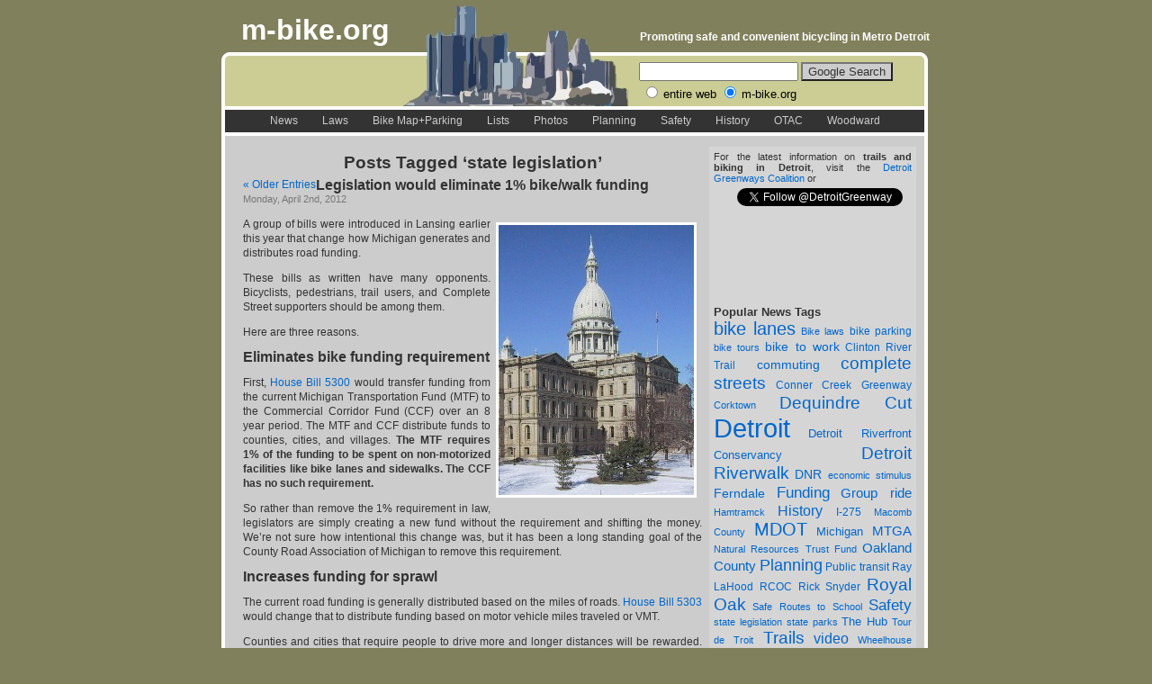

--- FILE ---
content_type: text/html; charset=UTF-8
request_url: https://m-bike.org/tags/state-legislation/
body_size: 16496
content:
<!DOCTYPE html PUBLIC "-//W3C//DTD XHTML 1.0 Transitional//EN" "http://www.w3.org/TR/xhtml1/DTD/xhtml1-transitional.dtd">
<html xmlns="http://www.w3.org/1999/xhtml" lang="en-US">

<head profile="http://gmpg.org/xfn/11">
<meta http-equiv="Content-Type" content="text/html; charset=UTF-8" />
<meta name="google-site-verification" content="ZlGYOLQphETkk_CcZKiB0zPhhbZ9ctIGJPazUCwIMjI" />


<title>m-bike.org   &raquo; state legislation</title>


<link rel="stylesheet" href="/css/mbike_style.css" type="text/css"/>
<link rel="stylesheet" href="https://m-bike.org/wp-content/themes/mbike/style.css" type="text/css" media="screen" />
<link rel="alternate" type="application/rss+xml" title="m-bike.org RSS Feed" href="https://m-bike.org/feed/" />
<link rel="pingback" href="https://m-bike.org/xmlrpc.php" />


<meta name='robots' content='max-image-preview:large' />
<link rel='dns-prefetch' href='//stats.wp.com' />
<link rel="alternate" type="application/rss+xml" title="m-bike.org &raquo; state legislation Tag Feed" href="https://m-bike.org/tags/state-legislation/feed/" />
<style id='wp-img-auto-sizes-contain-inline-css' type='text/css'>
img:is([sizes=auto i],[sizes^="auto," i]){contain-intrinsic-size:3000px 1500px}
/*# sourceURL=wp-img-auto-sizes-contain-inline-css */
</style>
<style id='wp-emoji-styles-inline-css' type='text/css'>

	img.wp-smiley, img.emoji {
		display: inline !important;
		border: none !important;
		box-shadow: none !important;
		height: 1em !important;
		width: 1em !important;
		margin: 0 0.07em !important;
		vertical-align: -0.1em !important;
		background: none !important;
		padding: 0 !important;
	}
/*# sourceURL=wp-emoji-styles-inline-css */
</style>
<style id='wp-block-library-inline-css' type='text/css'>
:root{--wp-block-synced-color:#7a00df;--wp-block-synced-color--rgb:122,0,223;--wp-bound-block-color:var(--wp-block-synced-color);--wp-editor-canvas-background:#ddd;--wp-admin-theme-color:#007cba;--wp-admin-theme-color--rgb:0,124,186;--wp-admin-theme-color-darker-10:#006ba1;--wp-admin-theme-color-darker-10--rgb:0,107,160.5;--wp-admin-theme-color-darker-20:#005a87;--wp-admin-theme-color-darker-20--rgb:0,90,135;--wp-admin-border-width-focus:2px}@media (min-resolution:192dpi){:root{--wp-admin-border-width-focus:1.5px}}.wp-element-button{cursor:pointer}:root .has-very-light-gray-background-color{background-color:#eee}:root .has-very-dark-gray-background-color{background-color:#313131}:root .has-very-light-gray-color{color:#eee}:root .has-very-dark-gray-color{color:#313131}:root .has-vivid-green-cyan-to-vivid-cyan-blue-gradient-background{background:linear-gradient(135deg,#00d084,#0693e3)}:root .has-purple-crush-gradient-background{background:linear-gradient(135deg,#34e2e4,#4721fb 50%,#ab1dfe)}:root .has-hazy-dawn-gradient-background{background:linear-gradient(135deg,#faaca8,#dad0ec)}:root .has-subdued-olive-gradient-background{background:linear-gradient(135deg,#fafae1,#67a671)}:root .has-atomic-cream-gradient-background{background:linear-gradient(135deg,#fdd79a,#004a59)}:root .has-nightshade-gradient-background{background:linear-gradient(135deg,#330968,#31cdcf)}:root .has-midnight-gradient-background{background:linear-gradient(135deg,#020381,#2874fc)}:root{--wp--preset--font-size--normal:16px;--wp--preset--font-size--huge:42px}.has-regular-font-size{font-size:1em}.has-larger-font-size{font-size:2.625em}.has-normal-font-size{font-size:var(--wp--preset--font-size--normal)}.has-huge-font-size{font-size:var(--wp--preset--font-size--huge)}.has-text-align-center{text-align:center}.has-text-align-left{text-align:left}.has-text-align-right{text-align:right}.has-fit-text{white-space:nowrap!important}#end-resizable-editor-section{display:none}.aligncenter{clear:both}.items-justified-left{justify-content:flex-start}.items-justified-center{justify-content:center}.items-justified-right{justify-content:flex-end}.items-justified-space-between{justify-content:space-between}.screen-reader-text{border:0;clip-path:inset(50%);height:1px;margin:-1px;overflow:hidden;padding:0;position:absolute;width:1px;word-wrap:normal!important}.screen-reader-text:focus{background-color:#ddd;clip-path:none;color:#444;display:block;font-size:1em;height:auto;left:5px;line-height:normal;padding:15px 23px 14px;text-decoration:none;top:5px;width:auto;z-index:100000}html :where(.has-border-color){border-style:solid}html :where([style*=border-top-color]){border-top-style:solid}html :where([style*=border-right-color]){border-right-style:solid}html :where([style*=border-bottom-color]){border-bottom-style:solid}html :where([style*=border-left-color]){border-left-style:solid}html :where([style*=border-width]){border-style:solid}html :where([style*=border-top-width]){border-top-style:solid}html :where([style*=border-right-width]){border-right-style:solid}html :where([style*=border-bottom-width]){border-bottom-style:solid}html :where([style*=border-left-width]){border-left-style:solid}html :where(img[class*=wp-image-]){height:auto;max-width:100%}:where(figure){margin:0 0 1em}html :where(.is-position-sticky){--wp-admin--admin-bar--position-offset:var(--wp-admin--admin-bar--height,0px)}@media screen and (max-width:600px){html :where(.is-position-sticky){--wp-admin--admin-bar--position-offset:0px}}

/*# sourceURL=wp-block-library-inline-css */
</style><style id='global-styles-inline-css' type='text/css'>
:root{--wp--preset--aspect-ratio--square: 1;--wp--preset--aspect-ratio--4-3: 4/3;--wp--preset--aspect-ratio--3-4: 3/4;--wp--preset--aspect-ratio--3-2: 3/2;--wp--preset--aspect-ratio--2-3: 2/3;--wp--preset--aspect-ratio--16-9: 16/9;--wp--preset--aspect-ratio--9-16: 9/16;--wp--preset--color--black: #000000;--wp--preset--color--cyan-bluish-gray: #abb8c3;--wp--preset--color--white: #ffffff;--wp--preset--color--pale-pink: #f78da7;--wp--preset--color--vivid-red: #cf2e2e;--wp--preset--color--luminous-vivid-orange: #ff6900;--wp--preset--color--luminous-vivid-amber: #fcb900;--wp--preset--color--light-green-cyan: #7bdcb5;--wp--preset--color--vivid-green-cyan: #00d084;--wp--preset--color--pale-cyan-blue: #8ed1fc;--wp--preset--color--vivid-cyan-blue: #0693e3;--wp--preset--color--vivid-purple: #9b51e0;--wp--preset--gradient--vivid-cyan-blue-to-vivid-purple: linear-gradient(135deg,rgb(6,147,227) 0%,rgb(155,81,224) 100%);--wp--preset--gradient--light-green-cyan-to-vivid-green-cyan: linear-gradient(135deg,rgb(122,220,180) 0%,rgb(0,208,130) 100%);--wp--preset--gradient--luminous-vivid-amber-to-luminous-vivid-orange: linear-gradient(135deg,rgb(252,185,0) 0%,rgb(255,105,0) 100%);--wp--preset--gradient--luminous-vivid-orange-to-vivid-red: linear-gradient(135deg,rgb(255,105,0) 0%,rgb(207,46,46) 100%);--wp--preset--gradient--very-light-gray-to-cyan-bluish-gray: linear-gradient(135deg,rgb(238,238,238) 0%,rgb(169,184,195) 100%);--wp--preset--gradient--cool-to-warm-spectrum: linear-gradient(135deg,rgb(74,234,220) 0%,rgb(151,120,209) 20%,rgb(207,42,186) 40%,rgb(238,44,130) 60%,rgb(251,105,98) 80%,rgb(254,248,76) 100%);--wp--preset--gradient--blush-light-purple: linear-gradient(135deg,rgb(255,206,236) 0%,rgb(152,150,240) 100%);--wp--preset--gradient--blush-bordeaux: linear-gradient(135deg,rgb(254,205,165) 0%,rgb(254,45,45) 50%,rgb(107,0,62) 100%);--wp--preset--gradient--luminous-dusk: linear-gradient(135deg,rgb(255,203,112) 0%,rgb(199,81,192) 50%,rgb(65,88,208) 100%);--wp--preset--gradient--pale-ocean: linear-gradient(135deg,rgb(255,245,203) 0%,rgb(182,227,212) 50%,rgb(51,167,181) 100%);--wp--preset--gradient--electric-grass: linear-gradient(135deg,rgb(202,248,128) 0%,rgb(113,206,126) 100%);--wp--preset--gradient--midnight: linear-gradient(135deg,rgb(2,3,129) 0%,rgb(40,116,252) 100%);--wp--preset--font-size--small: 13px;--wp--preset--font-size--medium: 20px;--wp--preset--font-size--large: 36px;--wp--preset--font-size--x-large: 42px;--wp--preset--spacing--20: 0.44rem;--wp--preset--spacing--30: 0.67rem;--wp--preset--spacing--40: 1rem;--wp--preset--spacing--50: 1.5rem;--wp--preset--spacing--60: 2.25rem;--wp--preset--spacing--70: 3.38rem;--wp--preset--spacing--80: 5.06rem;--wp--preset--shadow--natural: 6px 6px 9px rgba(0, 0, 0, 0.2);--wp--preset--shadow--deep: 12px 12px 50px rgba(0, 0, 0, 0.4);--wp--preset--shadow--sharp: 6px 6px 0px rgba(0, 0, 0, 0.2);--wp--preset--shadow--outlined: 6px 6px 0px -3px rgb(255, 255, 255), 6px 6px rgb(0, 0, 0);--wp--preset--shadow--crisp: 6px 6px 0px rgb(0, 0, 0);}:where(.is-layout-flex){gap: 0.5em;}:where(.is-layout-grid){gap: 0.5em;}body .is-layout-flex{display: flex;}.is-layout-flex{flex-wrap: wrap;align-items: center;}.is-layout-flex > :is(*, div){margin: 0;}body .is-layout-grid{display: grid;}.is-layout-grid > :is(*, div){margin: 0;}:where(.wp-block-columns.is-layout-flex){gap: 2em;}:where(.wp-block-columns.is-layout-grid){gap: 2em;}:where(.wp-block-post-template.is-layout-flex){gap: 1.25em;}:where(.wp-block-post-template.is-layout-grid){gap: 1.25em;}.has-black-color{color: var(--wp--preset--color--black) !important;}.has-cyan-bluish-gray-color{color: var(--wp--preset--color--cyan-bluish-gray) !important;}.has-white-color{color: var(--wp--preset--color--white) !important;}.has-pale-pink-color{color: var(--wp--preset--color--pale-pink) !important;}.has-vivid-red-color{color: var(--wp--preset--color--vivid-red) !important;}.has-luminous-vivid-orange-color{color: var(--wp--preset--color--luminous-vivid-orange) !important;}.has-luminous-vivid-amber-color{color: var(--wp--preset--color--luminous-vivid-amber) !important;}.has-light-green-cyan-color{color: var(--wp--preset--color--light-green-cyan) !important;}.has-vivid-green-cyan-color{color: var(--wp--preset--color--vivid-green-cyan) !important;}.has-pale-cyan-blue-color{color: var(--wp--preset--color--pale-cyan-blue) !important;}.has-vivid-cyan-blue-color{color: var(--wp--preset--color--vivid-cyan-blue) !important;}.has-vivid-purple-color{color: var(--wp--preset--color--vivid-purple) !important;}.has-black-background-color{background-color: var(--wp--preset--color--black) !important;}.has-cyan-bluish-gray-background-color{background-color: var(--wp--preset--color--cyan-bluish-gray) !important;}.has-white-background-color{background-color: var(--wp--preset--color--white) !important;}.has-pale-pink-background-color{background-color: var(--wp--preset--color--pale-pink) !important;}.has-vivid-red-background-color{background-color: var(--wp--preset--color--vivid-red) !important;}.has-luminous-vivid-orange-background-color{background-color: var(--wp--preset--color--luminous-vivid-orange) !important;}.has-luminous-vivid-amber-background-color{background-color: var(--wp--preset--color--luminous-vivid-amber) !important;}.has-light-green-cyan-background-color{background-color: var(--wp--preset--color--light-green-cyan) !important;}.has-vivid-green-cyan-background-color{background-color: var(--wp--preset--color--vivid-green-cyan) !important;}.has-pale-cyan-blue-background-color{background-color: var(--wp--preset--color--pale-cyan-blue) !important;}.has-vivid-cyan-blue-background-color{background-color: var(--wp--preset--color--vivid-cyan-blue) !important;}.has-vivid-purple-background-color{background-color: var(--wp--preset--color--vivid-purple) !important;}.has-black-border-color{border-color: var(--wp--preset--color--black) !important;}.has-cyan-bluish-gray-border-color{border-color: var(--wp--preset--color--cyan-bluish-gray) !important;}.has-white-border-color{border-color: var(--wp--preset--color--white) !important;}.has-pale-pink-border-color{border-color: var(--wp--preset--color--pale-pink) !important;}.has-vivid-red-border-color{border-color: var(--wp--preset--color--vivid-red) !important;}.has-luminous-vivid-orange-border-color{border-color: var(--wp--preset--color--luminous-vivid-orange) !important;}.has-luminous-vivid-amber-border-color{border-color: var(--wp--preset--color--luminous-vivid-amber) !important;}.has-light-green-cyan-border-color{border-color: var(--wp--preset--color--light-green-cyan) !important;}.has-vivid-green-cyan-border-color{border-color: var(--wp--preset--color--vivid-green-cyan) !important;}.has-pale-cyan-blue-border-color{border-color: var(--wp--preset--color--pale-cyan-blue) !important;}.has-vivid-cyan-blue-border-color{border-color: var(--wp--preset--color--vivid-cyan-blue) !important;}.has-vivid-purple-border-color{border-color: var(--wp--preset--color--vivid-purple) !important;}.has-vivid-cyan-blue-to-vivid-purple-gradient-background{background: var(--wp--preset--gradient--vivid-cyan-blue-to-vivid-purple) !important;}.has-light-green-cyan-to-vivid-green-cyan-gradient-background{background: var(--wp--preset--gradient--light-green-cyan-to-vivid-green-cyan) !important;}.has-luminous-vivid-amber-to-luminous-vivid-orange-gradient-background{background: var(--wp--preset--gradient--luminous-vivid-amber-to-luminous-vivid-orange) !important;}.has-luminous-vivid-orange-to-vivid-red-gradient-background{background: var(--wp--preset--gradient--luminous-vivid-orange-to-vivid-red) !important;}.has-very-light-gray-to-cyan-bluish-gray-gradient-background{background: var(--wp--preset--gradient--very-light-gray-to-cyan-bluish-gray) !important;}.has-cool-to-warm-spectrum-gradient-background{background: var(--wp--preset--gradient--cool-to-warm-spectrum) !important;}.has-blush-light-purple-gradient-background{background: var(--wp--preset--gradient--blush-light-purple) !important;}.has-blush-bordeaux-gradient-background{background: var(--wp--preset--gradient--blush-bordeaux) !important;}.has-luminous-dusk-gradient-background{background: var(--wp--preset--gradient--luminous-dusk) !important;}.has-pale-ocean-gradient-background{background: var(--wp--preset--gradient--pale-ocean) !important;}.has-electric-grass-gradient-background{background: var(--wp--preset--gradient--electric-grass) !important;}.has-midnight-gradient-background{background: var(--wp--preset--gradient--midnight) !important;}.has-small-font-size{font-size: var(--wp--preset--font-size--small) !important;}.has-medium-font-size{font-size: var(--wp--preset--font-size--medium) !important;}.has-large-font-size{font-size: var(--wp--preset--font-size--large) !important;}.has-x-large-font-size{font-size: var(--wp--preset--font-size--x-large) !important;}
/*# sourceURL=global-styles-inline-css */
</style>

<style id='classic-theme-styles-inline-css' type='text/css'>
/*! This file is auto-generated */
.wp-block-button__link{color:#fff;background-color:#32373c;border-radius:9999px;box-shadow:none;text-decoration:none;padding:calc(.667em + 2px) calc(1.333em + 2px);font-size:1.125em}.wp-block-file__button{background:#32373c;color:#fff;text-decoration:none}
/*# sourceURL=/wp-includes/css/classic-themes.min.css */
</style>
<link rel="https://api.w.org/" href="https://m-bike.org/wp-json/" /><link rel="alternate" title="JSON" type="application/json" href="https://m-bike.org/wp-json/wp/v2/tags/39" /><link rel="EditURI" type="application/rsd+xml" title="RSD" href="https://m-bike.org/xmlrpc.php?rsd" />
<meta name="generator" content="WordPress 6.9" />
	<style>img#wpstats{display:none}</style>
		<meta name="description" content="Posts about state legislation written by Todd Scott" />
</head>
<body>
<div id="container">
<div id="page">


<div id="header">
  <div id="logo"><a href="/" title="main page">m-bike.org</a></div>
  <div id="logo_text">Promoting safe and convenient bicycling in Metro Detroit</div>
  <div id="google_search">

	<!-- updated to Google code: remove table bgcolor, remove td height of 32, add word entire, added checked=checked -->
	<!-- SiteSearch Google -->
	<form method="get" action="https://www.google.com/custom" target="google_window">
	<table border="0">
	<tr><td nowrap="nowrap" valign="top" align="left">

	</td>
	<td nowrap="nowrap">
	<input type="hidden" name="domains" value="m-bike.org"></input>
	<label for="sbi" style="display: none">Enter your search terms</label>
	<input type="text" name="q" size="20" maxlength="255" value="" id="sbi"></input>
	<label for="sbb" style="display: none">Submit search form</label>
	<input type="submit" name="sa" value="Google Search" id="sbb"></input>
	</td></tr>
	<tr>
	<td>&nbsp;</td>
	<td nowrap="nowrap">
	<table>
	<tr>
	<td>
	<input type="radio" name="sitesearch" value="" id="ss0"></input>
	<label for="ss0" title="Search the Web"><font size="-1" color="#000000">entire web</font></label></td>
	<td>
	<input type="radio" name="sitesearch" value="m-bike.org" checked="checked" id="ss1"></input>
	<label for="ss1" title="Search m-bike.org"><font size="-1" color="#000000">m-bike.org</font></label></td>
	</tr>
	</table>
	<input type="hidden" name="client" value="pub-0522926098383796"></input>
	<input type="hidden" name="forid" value="1"></input>
	<input type="hidden" name="ie" value="ISO-8859-1"></input>
	<input type="hidden" name="oe" value="ISO-8859-1"></input>
	<input type="hidden" name="cof" value="GALT:#0033AA;GL:1;DIV:#FFFFFF;VLC:0033AA;AH:center;BGC:CCCC95;LBGC:336699;ALC:333333;LC:333333;T:333333;GFNT:0033AA;GIMP:0033AA;FORID:1"></input>
	<input type="hidden" name="hl" value="en"></input>
	</td></tr></table>
	</form>
	<!-- SiteSearch Google -->

  </div>
  <div id="top_menu">
	  <ul>
		<li><a href="/">News</a></li>
		<li><a href="/law">Laws</a></li>
		<li><a href="/blog/detroit-bike-map-and-parking/">Bike Map+Parking</a></li>
		<li><a href="/lists">Lists</a></li>
		<li><a href="/photos">Photos</a></li>
		<li><a href="/planning">Planning</a></li>
		<li><a href="/safety">Safety</a></li>
		<li><a href="/history">History</a></li>
		<li><a href="/oakland-trails-advisory-council">OTAC</a></li>
		<li><a href="/woodwardtrail">Woodward</a></li>
	  </ul>
  </div>
</div>

  <div id="content">
		<div id="sidebar">
		<ul>
			<li id="text-100744661" class="widget widget_text">			<div class="textwidget">For the latest information on <b>trails and biking in Detroit</b>, visit the <a href="https://detroitgreenways.org" target="_blank">Detroit Greenways Coalition</a>  or
<p style="padding-left:26px"><a href="https://twitter.com/DetroitGreenway" class="twitter-follow-button" data-show-count="false">Follow @DetroitGreenway</a>
<script>!function(d,s,id){var js,fjs=d.getElementsByTagName(s)[0];if(!d.getElementById(id)){js=d.createElement(s);js.id=id;js.src="//platform.twitter.com/widgets.js";fjs.parentNode.insertBefore(js,fjs);}}(document,"script","twitter-wjs");</script></p>
<script src="https://widgets.twimg.com/j/2/widget.js"></script>
<script>
new TWTR.Widget({
  version: 2,
  type: 'profile',
  rpp: 4,
  interval: 6000,
  width: 220,
  height: 300,
  theme: {
    shell: {
      background: '#000000',
      color: '#cccccc'
    },
    tweets: {
      background: '#cccccc',
      color: '#000000',
      links: '#0033AA'
    }
  },
  features: {
    scrollbar: false,
    loop: false,
    live: false,
    hashtags: true,
    timestamp: true,
    avatars: false,
    behavior: 'all'
  }
}).render().setUser('DetroitGreenway').start();
</script></div>
		</li><li id="custom_html-2" class="widget_text widget widget_custom_html"><div class="textwidget custom-html-widget"><iframe src="https://www.facebook.com/plugins/like.php?href=https%3A%2F%2Fwww.facebook.com%2Fmbike.detroit%2F&width=220&layout=standard&action=like&size=small&show_faces=true&share=false&height=80&appId=1441946259466905" width="220" height="80" style="border:none;overflow:hidden" scrolling="no" frameborder="0"  allowtransparency="true" allow="encrypted-media"></iframe></div></li><li id="tag_cloud-2" class="widget widget_tag_cloud"><h2 class="widgettitle">Popular News Tags</h2><div class="tagcloud"><a href="https://m-bike.org/tags/bike-lanes/" class="tag-cloud-link tag-link-3 tag-link-position-1" style="font-size: 15.248226950355pt;" aria-label="bike lanes (102 items)">bike lanes</a>
<a href="https://m-bike.org/tags/bike-laws/" class="tag-cloud-link tag-link-103 tag-link-position-2" style="font-size: 8.1985815602837pt;" aria-label="Bike laws (19 items)">Bike laws</a>
<a href="https://m-bike.org/tags/bike-parking/" class="tag-cloud-link tag-link-49 tag-link-position-3" style="font-size: 9.290780141844pt;" aria-label="bike parking (25 items)">bike parking</a>
<a href="https://m-bike.org/tags/bike-tours/" class="tag-cloud-link tag-link-213 tag-link-position-4" style="font-size: 8pt;" aria-label="bike tours (18 items)">bike tours</a>
<a href="https://m-bike.org/tags/bike-to-work/" class="tag-cloud-link tag-link-37 tag-link-position-5" style="font-size: 10.581560283688pt;" aria-label="bike to work (34 items)">bike to work</a>
<a href="https://m-bike.org/tags/clinton-river-trail/" class="tag-cloud-link tag-link-45 tag-link-position-6" style="font-size: 9.1914893617021pt;" aria-label="Clinton River Trail (24 items)">Clinton River Trail</a>
<a href="https://m-bike.org/tags/commuting/" class="tag-cloud-link tag-link-38 tag-link-position-7" style="font-size: 10.382978723404pt;" aria-label="commuting (32 items)">commuting</a>
<a href="https://m-bike.org/tags/complete-streets/" class="tag-cloud-link tag-link-67 tag-link-position-8" style="font-size: 14.45390070922pt;" aria-label="complete streets (84 items)">complete streets</a>
<a href="https://m-bike.org/tags/conner-creek-greenway/" class="tag-cloud-link tag-link-118 tag-link-position-9" style="font-size: 9.290780141844pt;" aria-label="Conner Creek Greenway (25 items)">Conner Creek Greenway</a>
<a href="https://m-bike.org/tags/corktown/" class="tag-cloud-link tag-link-100 tag-link-position-10" style="font-size: 8.1985815602837pt;" aria-label="Corktown (19 items)">Corktown</a>
<a href="https://m-bike.org/tags/dequindre-cut/" class="tag-cloud-link tag-link-48 tag-link-position-11" style="font-size: 14.156028368794pt;" aria-label="Dequindre Cut (79 items)">Dequindre Cut</a>
<a href="https://m-bike.org/tags/detroit/" class="tag-cloud-link tag-link-1047 tag-link-position-12" style="font-size: 22pt;" aria-label="Detroit (492 items)">Detroit</a>
<a href="https://m-bike.org/tags/detroit-riverfront-conservancy/" class="tag-cloud-link tag-link-108 tag-link-position-13" style="font-size: 9.4893617021277pt;" aria-label="Detroit Riverfront Conservancy (26 items)">Detroit Riverfront Conservancy</a>
<a href="https://m-bike.org/tags/detroit-riverwalk/" class="tag-cloud-link tag-link-70 tag-link-position-14" style="font-size: 13.957446808511pt;" aria-label="Detroit Riverwalk (74 items)">Detroit Riverwalk</a>
<a href="https://m-bike.org/tags/dnr/" class="tag-cloud-link tag-link-74 tag-link-position-15" style="font-size: 10.283687943262pt;" aria-label="DNR (31 items)">DNR</a>
<a href="https://m-bike.org/tags/economic-stimulus/" class="tag-cloud-link tag-link-280 tag-link-position-16" style="font-size: 8.1985815602837pt;" aria-label="economic stimulus (19 items)">economic stimulus</a>
<a href="https://m-bike.org/tags/ferndale/" class="tag-cloud-link tag-link-30 tag-link-position-17" style="font-size: 10.382978723404pt;" aria-label="Ferndale (32 items)">Ferndale</a>
<a href="https://m-bike.org/tags/funding/" class="tag-cloud-link tag-link-1054 tag-link-position-18" style="font-size: 13.063829787234pt;" aria-label="Funding (61 items)">Funding</a>
<a href="https://m-bike.org/tags/group-ride/" class="tag-cloud-link tag-link-9 tag-link-position-19" style="font-size: 11.177304964539pt;" aria-label="Group ride (39 items)">Group ride</a>
<a href="https://m-bike.org/tags/hamtramck/" class="tag-cloud-link tag-link-109 tag-link-position-20" style="font-size: 8pt;" aria-label="Hamtramck (18 items)">Hamtramck</a>
<a href="https://m-bike.org/tags/history/" class="tag-cloud-link tag-link-243 tag-link-position-21" style="font-size: 12.070921985816pt;" aria-label="History (48 items)">History</a>
<a href="https://m-bike.org/tags/i-275/" class="tag-cloud-link tag-link-85 tag-link-position-22" style="font-size: 9.290780141844pt;" aria-label="I-275 (25 items)">I-275</a>
<a href="https://m-bike.org/tags/macomb-county/" class="tag-cloud-link tag-link-114 tag-link-position-23" style="font-size: 8.5957446808511pt;" aria-label="Macomb County (21 items)">Macomb County</a>
<a href="https://m-bike.org/tags/mdot/" class="tag-cloud-link tag-link-1049 tag-link-position-24" style="font-size: 14.950354609929pt;" aria-label="MDOT (94 items)">MDOT</a>
<a href="https://m-bike.org/tags/michigan/" class="tag-cloud-link tag-link-216 tag-link-position-25" style="font-size: 9.6879432624113pt;" aria-label="Michigan (27 items)">Michigan</a>
<a href="https://m-bike.org/tags/mtga/" class="tag-cloud-link tag-link-14 tag-link-position-26" style="font-size: 10.879432624113pt;" aria-label="MTGA (36 items)">MTGA</a>
<a href="https://m-bike.org/tags/natural-resources-trust-fund/" class="tag-cloud-link tag-link-199 tag-link-position-27" style="font-size: 8.3971631205674pt;" aria-label="Natural Resources Trust Fund (20 items)">Natural Resources Trust Fund</a>
<a href="https://m-bike.org/tags/oakland-county/" class="tag-cloud-link tag-link-78 tag-link-position-28" style="font-size: 11.375886524823pt;" aria-label="Oakland County (41 items)">Oakland County</a>
<a href="https://m-bike.org/tags/planning/" class="tag-cloud-link tag-link-1050 tag-link-position-29" style="font-size: 13.758865248227pt;" aria-label="Planning (71 items)">Planning</a>
<a href="https://m-bike.org/tags/public-transit/" class="tag-cloud-link tag-link-1051 tag-link-position-30" style="font-size: 9.290780141844pt;" aria-label="Public transit (25 items)">Public transit</a>
<a href="https://m-bike.org/tags/ray-lahood/" class="tag-cloud-link tag-link-336 tag-link-position-31" style="font-size: 8.9929078014184pt;" aria-label="Ray LaHood (23 items)">Ray LaHood</a>
<a href="https://m-bike.org/tags/rcoc/" class="tag-cloud-link tag-link-84 tag-link-position-32" style="font-size: 9.290780141844pt;" aria-label="RCOC (25 items)">RCOC</a>
<a href="https://m-bike.org/tags/rick-snyder/" class="tag-cloud-link tag-link-677 tag-link-position-33" style="font-size: 8.7943262411348pt;" aria-label="Rick Snyder (22 items)">Rick Snyder</a>
<a href="https://m-bike.org/tags/royal-oak/" class="tag-cloud-link tag-link-31 tag-link-position-34" style="font-size: 14.156028368794pt;" aria-label="Royal Oak (79 items)">Royal Oak</a>
<a href="https://m-bike.org/tags/safe-routes-to-school/" class="tag-cloud-link tag-link-19 tag-link-position-35" style="font-size: 8pt;" aria-label="Safe Routes to School (18 items)">Safe Routes to School</a>
<a href="https://m-bike.org/tags/safety/" class="tag-cloud-link tag-link-1053 tag-link-position-36" style="font-size: 12.86524822695pt;" aria-label="Safety (58 items)">Safety</a>
<a href="https://m-bike.org/tags/state-legislation/" class="tag-cloud-link tag-link-39 tag-link-position-37" style="font-size: 8.1985815602837pt;" aria-label="state legislation (19 items)">state legislation</a>
<a href="https://m-bike.org/tags/state-parks/" class="tag-cloud-link tag-link-260 tag-link-position-38" style="font-size: 8.1985815602837pt;" aria-label="state parks (19 items)">state parks</a>
<a href="https://m-bike.org/tags/the-hub/" class="tag-cloud-link tag-link-227 tag-link-position-39" style="font-size: 9.6879432624113pt;" aria-label="The Hub (27 items)">The Hub</a>
<a href="https://m-bike.org/tags/tour-de-troit/" class="tag-cloud-link tag-link-219 tag-link-position-40" style="font-size: 8.1985815602837pt;" aria-label="Tour de Troit (19 items)">Tour de Troit</a>
<a href="https://m-bike.org/tags/trails/" class="tag-cloud-link tag-link-1052 tag-link-position-41" style="font-size: 14.156028368794pt;" aria-label="Trails (79 items)">Trails</a>
<a href="https://m-bike.org/tags/video/" class="tag-cloud-link tag-link-44 tag-link-position-42" style="font-size: 11.971631205674pt;" aria-label="video (47 items)">video</a>
<a href="https://m-bike.org/tags/wheelhouse-detroit/" class="tag-cloud-link tag-link-133 tag-link-position-43" style="font-size: 8.1985815602837pt;" aria-label="Wheelhouse Detroit (19 items)">Wheelhouse Detroit</a>
<a href="https://m-bike.org/tags/windsor/" class="tag-cloud-link tag-link-268 tag-link-position-44" style="font-size: 10.581560283688pt;" aria-label="Windsor (34 items)">Windsor</a>
<a href="https://m-bike.org/tags/woodward/" class="tag-cloud-link tag-link-122 tag-link-position-45" style="font-size: 10.382978723404pt;" aria-label="Woodward (32 items)">Woodward</a></div>
</li><li id="linkcat-2" class="widget widget_links"><h2 class="widgettitle">Links</h2>
	<ul class='xoxo blogroll'>
<li><a href="http://completestreets.org/" title="Complete Streets are designed and operated to enable safe access for all users.">Complete Streets</a></li>
<li><a href="http://www.detroitcompletestreets.org" title="Complete Streets in Detroit">Detroit Complete Streets</a></li>
<li><a href="http://www.detroitgreenways.org" title="Making Detroit a world-class city for biking and walking">Detroit Greenways Coalition</a></li>
<li><a href="http://www.imba.com" title="International Mountain Bicycling Association">IMBA</a></li>
<li><a href="http://www.lmb.org" title="League of Michigan Bicyclists">League of Michigan Bicyclists</a></li>
<li><a href="http://michigan.gov/mdot" title="Michigan Department of Transportation">MDOT</a></li>
<li><a href="http://michigancompletestreets.com/" title="Michigan Complete Streets">Michigan Complete Streets</a></li>
<li><a href="http://michigan.gov/dnr" title="Michigan Department fo Natural Resources">Michigan DNR</a></li>
<li><a href="http://www.mmba.org" title="Michigan Mountain Biking Association">MMBA</a></li>
<li><a href="http://www.michigantrails.org" title="Michigan Trails and Greenways Alliance (MTGA)">MTGA</a></li>
<li><a href="http://www.bikewalk.org" title="National Center for Bicycling &amp; Walking">NCBW</a></li>
<li><a href="http://www.saferoutesmichigan.org" title="Michigan&#8217;s Safe Routes to School Program" target="_blank">Safe Routes to School</a></li>
<li><a href="http://t4america.org/" title="Together we can realize a better transportation system that works for all Americans.">Transportation for America</a></li>
<li><a href="http://en.wikipedia.org/wiki/Cycling_in_Detroit" title="Wikipedia Article on Cycling in Detroit">Wikipedia: Cycling in Detroit</a></li>

	</ul>
</li>
<li id="categories-1" class="widget widget_categories"><h2 class="widgettitle">News Categories</h2><form action="https://m-bike.org" method="get"><label class="screen-reader-text" for="cat">News Categories</label><select  name='cat' id='cat' class='postform'>
	<option value='-1'>Select Category</option>
	<option class="level-0" value="4">Conservation</option>
	<option class="level-0" value="5">Detroit</option>
	<option class="level-0" value="27">Funding</option>
	<option class="level-0" value="29">General bike news</option>
	<option class="level-0" value="10">Health</option>
	<option class="level-0" value="28">Law</option>
	<option class="level-0" value="12">MDOT</option>
	<option class="level-0" value="25">On-road bicycling</option>
	<option class="level-0" value="15">Planning</option>
	<option class="level-0" value="16">Public transit</option>
	<option class="level-0" value="17">Quality of Life</option>
	<option class="level-0" value="26">Safety</option>
	<option class="level-0" value="23">Trails</option>
</select>
</form><script type="text/javascript">
/* <![CDATA[ */

( ( dropdownId ) => {
	const dropdown = document.getElementById( dropdownId );
	function onSelectChange() {
		setTimeout( () => {
			if ( 'escape' === dropdown.dataset.lastkey ) {
				return;
			}
			if ( dropdown.value && parseInt( dropdown.value ) > 0 && dropdown instanceof HTMLSelectElement ) {
				dropdown.parentElement.submit();
			}
		}, 250 );
	}
	function onKeyUp( event ) {
		if ( 'Escape' === event.key ) {
			dropdown.dataset.lastkey = 'escape';
		} else {
			delete dropdown.dataset.lastkey;
		}
	}
	function onClick() {
		delete dropdown.dataset.lastkey;
	}
	dropdown.addEventListener( 'keyup', onKeyUp );
	dropdown.addEventListener( 'click', onClick );
	dropdown.addEventListener( 'change', onSelectChange );
})( "cat" );

//# sourceURL=WP_Widget_Categories%3A%3Awidget
/* ]]> */
</script>
</li>		</ul>
	</div>

	<div id="wpcontent" class="narrowcolumn">
		
 	   	  		<h2 class="pagetitle">Posts Tagged &#8216;state legislation&#8217;</h2>
 	  

		<div class="navigation">
			<div class="alignleft"><a href="https://m-bike.org/tags/state-legislation/page/2/" >&laquo; Older Entries</a></div>
			<div class="alignright"></div>
		</div>

		
				<div class="post">
				<h3 id="post-7125"><a href="https://m-bike.org/2012/04/02/legislation-would-eliminate-1-bikewalk-funding/" rel="bookmark" title="Permanent Link to Legislation would eliminate 1% bike/walk funding">Legislation would eliminate 1% bike/walk funding</a></h3>
				<small>Monday, April 2nd, 2012</small>

				<div class="entry">
					<p><a href="/wp-content/uploads/2008/02/mi_capital_med.jpg"><img fetchpriority="high" decoding="async" class="alignright size-full wp-image-59" title="Michigan's State Capitol Building in Lansing" src="/wp-content/uploads/2008/02/mi_capital_med.jpg" alt="" width="217" height="300" /></a>A group of bills were introduced in Lansing earlier this year that change how Michigan generates and distributes road funding.</p>
<p>These bills as written have many opponents. Bicyclists, pedestrians, trail users, and Complete Street supporters should be among them.</p>
<p>Here are three reasons.</p>
<h3>Eliminates bike funding requirement</h3>
<p>First, <a title="Michigan legislation" href="http://legislature.mi.gov/doc.aspx?2012-HB-5300" target="_blank">House Bill 5300</a> would transfer funding from the current Michigan Transportation Fund (MTF) to the Commercial Corridor Fund (CCF) over an 8 year period. The MTF and CCF distribute funds to counties, cities, and villages.<strong> The MTF requires 1% of the funding to be spent on non-motorized facilities like bike lanes and sidewalks. The CCF has no such requirement.</strong></p>
<p><strong></strong>So rather than remove the 1% requirement in law, legislators are simply creating a new fund without the requirement and shifting the money. We&#8217;re not sure how intentional this change was, but it has been a long standing goal of the County Road Association of Michigan to remove this requirement.</p>
<h3>Increases funding for sprawl</h3>
<p>The current road funding is generally distributed based on the miles of roads. <a title="Michigan Legislature" href="http://legislature.mi.gov/doc.aspx?2012-HB-5303" target="_blank">House Bill 5303</a> would change that to distribute funding based on motor vehicle miles traveled or VMT.</p>
<p>Counties and cities that require people to drive more and longer distances will be rewarded. There will be a financial disincentive for counties and cities to promote public transit, biking and walking as they&#8217;ll receive less money.</p>
<p>Forecasts from MDOT show the city of Detroit would see some devastating funding cuts as a result. Even if the fuel taxes and vehicle registration fees are raised significantly, the City will still lose 8% of their road funding. And since those tax and fee increases may not even occur, the loss will be even greater. The City has already testified against this change.</p>
<p>Ironically enough, the bill&#8217;s sponsor is former <a title="Alberta Tinsley-Talabi" href="http://003.housedems.com/" target="_blank">City Councilwoman Alberta Tinsley-Talabi</a>.</p>
<h3>Promotes speeding</h3>
<p>Granted this is the weaker of the three sins, but it deserves a mention for its sheer stupidity.</p>
<p><a title="Michigan legislation" href="http://legislature.mi.gov/doc.aspx?2012-HB-5301" target="_blank">House Bills 5301</a> and <a title="Michigan legislation" href="http://legislature.mi.gov/doc.aspx?2012-HB-5302" target="_blank">5302</a> require counties, cities, and villages to time traffic lights but not for the speed limit. On a road that has enough speeding cars, this legislation requires road agencies to time the traffic lights for them, which will likely induce more speeding.</p>
<p>We&#8217;ve already heard of MDOT doing this on a local state trunkline. Now this practice will be enshrined in law.</p>
<h3>Recommended action</h3>
<p>We recommend you contact your <a title="Michigan House" href="http://www.house.mi.gov/" target="_blank">state representative</a> and <a title="Michigan Senate" href="http://senate.michigan.gov/" target="_blank">state senator </a>to let them know you <em>oppose</em> removing the 1% requirement and <em>oppose</em> distributing road funds according to vehicle miles traveled.</p>
<p>These bills have been out for more than a couple months now. We can&#8217;t afford to keep sitting on the sidelines.</p>
<p>With ever rising fuel prices and increasing public interest in Complete Streets, it is unacceptable that we change road funding that takes us back to the 1970s mind set.</p>
				</div>

				<p class="postmetadata">Tags: <a href="https://m-bike.org/tags/complete-streets/" rel="tag">complete streets</a>, <a href="https://m-bike.org/tags/detroit/" rel="tag">Detroit</a>, <a href="https://m-bike.org/tags/funding/" rel="tag">Funding</a>, <a href="https://m-bike.org/tags/sprawl/" rel="tag">sprawl</a>, <a href="https://m-bike.org/tags/state-legislation/" rel="tag">state legislation</a><br /> Posted in <a href="https://m-bike.org/topics/detroit/" rel="category tag">Detroit</a>, <a href="https://m-bike.org/topics/funding/" rel="category tag">Funding</a>, <a href="https://m-bike.org/topics/law/" rel="category tag">Law</a> |   <a href="https://m-bike.org/2012/04/02/legislation-would-eliminate-1-bikewalk-funding/#comments">3 Comments &#187;</a></p>

			</div>
			
							<script type="text/javascript"><!--
				google_ad_client = "pub-0522926098383796";
				/* m-bike wide 468x60 */
				google_ad_slot = "3034651608";
				google_ad_width = 468;
				google_ad_height = 60;
				//-->
				</script>
				<script type="text/javascript"
				src="https://pagead2.googlesyndication.com/pagead/show_ads.js">
				</script>
							

				<div class="post">
				<h3 id="post-5810"><a href="https://m-bike.org/2011/05/19/state-rep-santanas-support-for-biking/" rel="bookmark" title="Permanent Link to State Rep. Santana&#8217;s support for biking">State Rep. Santana&#8217;s support for biking</a></h3>
				<small>Thursday, May 19th, 2011</small>

				<div class="entry">
					<p><a href="/wp-content/uploads/2011/05/IMG_4294.jpg"><img decoding="async" class="alignright size-medium wp-image-5811" title="Harvey Santana from a 2005 trail day at Rouge Park" src="/wp-content/uploads/2011/05/IMG_4294-225x300.jpg" alt="" width="225" height="300" srcset="https://m-bike.org/wp-content/uploads/2011/05/IMG_4294-225x300.jpg 225w, https://m-bike.org/wp-content/uploads/2011/05/IMG_4294-768x1024.jpg 768w, https://m-bike.org/wp-content/uploads/2011/05/IMG_4294.jpg 1200w" sizes="(max-width: 225px) 100vw, 225px" /></a>The Michigan House recently <a title="House Resolution 0077 of 2011" href="http://legislature.mi.gov/doc.aspx?2011-HR-0077" target="_blank">passed a resolution</a> recognizing May as Bike Month in Michigan. The resolution was introduced by its primary sponsor <a title="Rep Harvey Santana" href="http://010.housedems.com/news/article/santana-may-is-bike-month-in-michigan" target="_blank">Representative Harvey Santana</a> from Detroit&#8217;s Tenth district.</p>
<p style="padding-left: 30px;">&#8220;I&#8217;m proud that the House passed this resolution to help me encourage others to discover the love of biking that I share with countless cyclists in our great state,&#8221; Santana said. &#8220;Biking to work is an efficient and fun way to get the exercise you need without having to find extra time to work out, as well as a great way to get around town. And this year, with gasoline prices as high as they are, biking to work makes more sense than ever.&#8221;</p>
<p style="padding-left: 30px;">Santana added that while many people think of country roads as a great place to bike, he looks at his own west side Detroit neighborhood as the perfect spot to enjoy a few miles of biking.</p>
<p style="padding-left: 30px;">&#8220;The Tenth District is a perfect place to enjoy biking with Rouge Park being a major part of the district,&#8221; he said. &#8220;It contains many miles of paved and unpaved trails that residents can safely enjoy. Spring has sprung and the warm weather beckons all of us to get outdoors and enjoy it.&#8221;</p>
<p>I&#8217;ve known Harvey for many years and worked with him on the Rouge Park hike/bike trails. He was a prolific volunteer and a mountain bike racer.</p>
<p>When Harvey was elected, he asked what legislation could be passed to improve biking in Michigan. I suggested changing making right-hand turn signaling legal for bicyclists. As we&#8217;ve mentioned before, the <a title="Right hand turn signals for bicycles" href="/2008/05/07/bicycle-hand-signal-recommendations" target="_blank">current left-hand in the air sign looks like a wave and is certainly ineffective</a>. We shouldn&#8217;t be educating cyclists to use something that few on the road understand. <strong>State law should support cyclists using common sense hand signals.</strong></p>
<p>Besides, this change in state law will give a boost to Michigan&#8217;s rankings in the <a title="Bike Friendly States" href="http://www.bikeleague.org/programs/bicyclefriendlyamerica/bicyclefriendlystate/rankings.php" target="_blank">Bicycle Friendly States</a> list.</p>
<p>Below is the Michigan Bike Month resolution, which contains some interesting facts about bicycling in Michigan.</p>
<p> <a href="https://m-bike.org/2011/05/19/state-rep-santanas-support-for-biking/#more-5810" class="more-link"><span aria-label="Continue reading State Rep. Santana&#8217;s support for biking">(more&hellip;)</span></a></p>
				</div>

				<p class="postmetadata">Tags: <a href="https://m-bike.org/tags/bike-month/" rel="tag">bike month</a>, <a href="https://m-bike.org/tags/detroit/" rel="tag">Detroit</a>, <a href="https://m-bike.org/tags/hand-signals/" rel="tag">hand signals</a>, <a href="https://m-bike.org/tags/harvey-santana/" rel="tag">Harvey Santana</a>, <a href="https://m-bike.org/tags/michigan/" rel="tag">Michigan</a>, <a href="https://m-bike.org/tags/rouge-park/" rel="tag">Rouge Park</a>, <a href="https://m-bike.org/tags/state-legislation/" rel="tag">state legislation</a><br /> Posted in <a href="https://m-bike.org/topics/detroit/" rel="category tag">Detroit</a>, <a href="https://m-bike.org/topics/law/" rel="category tag">Law</a> |   <a href="https://m-bike.org/2011/05/19/state-rep-santanas-support-for-biking/#comments">2 Comments &#187;</a></p>

			</div>
			
			

				<div class="post">
				<h3 id="post-5320"><a href="https://m-bike.org/2011/01/19/natural-resources-trust-fund-applauded-and-attacked/" rel="bookmark" title="Permanent Link to Natural Resources Trust Fund: applauded and attacked">Natural Resources Trust Fund: applauded and attacked</a></h3>
				<small>Wednesday, January 19th, 2011</small>

				<div class="entry">
					<p><a href="/wp-content/uploads/2011/01/aaa-snyder.jpg"><img decoding="async" class="alignright size-full wp-image-5322" title="Governor Rick Snyder" src="/wp-content/uploads/2011/01/aaa-snyder.jpg" alt="" width="184" height="289" /></a>Michigan Governor Rick Snyder gave a state of the state address tonight that touched on issues related to biking in Michigan, including this:</p>
<p style="padding-left: 30px;">&#8220;I urge the prompt passage of a capital outlay bill that implements the recommendations of the Natural Resources Trust Fund. From the greatness of the land and the resourcefulness of the citizens of the Upper Peninsula to the unquestioned beauty and economic engine as our Great Lakes, natural resources and recreation have always been among our strongest areas. The Fund&#8217;s board of trustees has recommended 117 recreation and land acquisition projects totaling more than $100 million. These projects will positively impact every corner of our state from Iron County in the Upper Peninsula to Traverse City to Luna Pier in Monroe County. Also included is a significant expansion of the William G. Milliken Park on the Detroit Riverfront.&#8221;</p>
<p>That is excellent to hear and very welcomed. And it was good to see the bipartisan standing ovation it received.</p>
<p>However, it was just last Thursday when West Michigan legislators introduced bills (<a href="http://www.legislature.mi.gov/mileg.aspx?page=getobject&amp;objectname=2011-HB-4021">HB 4021</a>, <a href="http://www.legislature.mi.gov/mileg.aspx?page=getobject&amp;objectname=2011-HB-4028">HB 4028</a>, <a href="http://www.legislature.mi.gov/mileg.aspx?page=getobject&amp;objectname=2011-HJR-B">HJR B</a>) that would raid the <strong>Natural Resources Trust Fund</strong>. It would divert upwards of 80% of its annual revenues. Twenty percent of the diverted funds would go towards the State Aeronautics Fund while the remainder would go to the Michigan Transportation Fund.</p>
<p>The intent of this Trust Fund is to take revenues from irreplaceable natural resources extracted from public lands and make longterm investments in new public lands and parks. This proposed Trust Fund raid would put most of the money into airports and road projects.</p>
<p>Having a deja vu? Yes, <a title="Raid on the natural resources trust fund" href="/2010/11/09/legislators-trying-to-raid-michigans-trust-fund" target="_blank">these same bills</a> were introduced in the last session. They died in committee. It&#8217;s difficult to say if these bills will move further along given the new Republican control of the House.</p>
<h3>Other items in the state of the state</h3>
<p>The Governor said the state should reward municipalities that consolidate and share services. Does this mean they would provide incentives for counties governments to absorb their road commissions? Not sure.</p>
<p>It was great to hear the Governor promote wellness.</p>
<p style="padding-left: 30px;">&#8220;We will look to build a system that encourages all of us to have an annual physical, reduce obesity and encourage a healthier, active lifestyle in our state&#8221;</p>
<p>As someone noted on Twitter, Complete Streets would help.</p>
<p>And lastly <a title="Free Press" href="http://www.freep.com/article/20110119/NEWS15/110119102/1318/Snyder-backs-downriver-bridge-for-first-time" target="_blank">Snyder  threw his support</a> behind the <strong>Detroit River International Crossing (DRIC)</strong>. The DRIC&#8217;s current plans are to accommodate bicyclists and pedestrians. This could be one option for getting between Canada and the U.S.</p>
<p>Canada wants this new bridge so badly that they&#8217;ve agreed to cover Michigan&#8217;s capital investment. Canada&#8217;s loan would be paid back through bridge tolls.</p>
<p>The big news is the Federal Highway Administration has agreed to count this loan as Michigan&#8217;s match for federal transportation dollars. Without match dollars, the state could lose millions in road funding. This appears to be a huge win which removes some pressure to find transportation money in other places.</p>
<p>Like the Trust Fund.</p>
				</div>

				<p class="postmetadata">Tags: <a href="https://m-bike.org/tags/detroit/" rel="tag">Detroit</a>, <a href="https://m-bike.org/tags/dric/" rel="tag">DRIC</a>, <a href="https://m-bike.org/tags/funding/" rel="tag">Funding</a>, <a href="https://m-bike.org/tags/mdot/" rel="tag">MDOT</a>, <a href="https://m-bike.org/tags/natural-resources-trust-fund/" rel="tag">Natural Resources Trust Fund</a>, <a href="https://m-bike.org/tags/rick-snyder/" rel="tag">Rick Snyder</a>, <a href="https://m-bike.org/tags/state-legislation/" rel="tag">state legislation</a><br /> Posted in <a href="https://m-bike.org/topics/detroit/" rel="category tag">Detroit</a>, <a href="https://m-bike.org/topics/funding/" rel="category tag">Funding</a>, <a href="https://m-bike.org/topics/mdot/" rel="category tag">MDOT</a>, <a href="https://m-bike.org/topics/trails/" rel="category tag">Trails</a> |   <a href="https://m-bike.org/2011/01/19/natural-resources-trust-fund-applauded-and-attacked/#respond">No Comments &#187;</a></p>

			</div>
			
			

				<div class="post">
				<h3 id="post-4370"><a href="https://m-bike.org/2010/07/28/michigan-complete-streets-passes-the-senate/" rel="bookmark" title="Permanent Link to Michigan Complete Streets passes the Senate!">Michigan Complete Streets passes the Senate!</a></h3>
				<small>Wednesday, July 28th, 2010</small>

				<div class="entry">
					<p><a href="/wp-content/uploads/2010/06/mcsc_streetsign_master_web.jpg"><img loading="lazy" decoding="async" class="alignright size-full wp-image-4011" title="Michigan Complete Streets" src="/wp-content/uploads/2010/06/mcsc_streetsign_master_web.jpg" alt="" width="300" height="264" /></a>Complete Streets in Michigan took another huge step forward today.</p>
<p>According to <a title="Michigan Complete Streets" href="http://michigancompletestreets.wordpress.com/2010/07/28/senate-approves-complete-streets-legislation/" target="_blank">John Lindemeyer from the League of Michigan Bicyclists</a>:</p>
<p style="padding-left: 30px;">HB 6152 passed out of the Senate unanimously while 6151 was passed unanimously after an amendment was introduced upon the request of MDOT. Later in the day the House then took up HB 6151 again for a vote of concurrence where it passed by a margin of 76 to 21.</p>
<p>In summary, House Bill 6151 would require MDOT to have a Complete Streets policy and would encourage other Michigan road agencies to do the same. House Bill 6152 would make non-motorized planning a required part of each municipality&#8217;s master plan.</p>
<p>The MDOT amendment John mentioned above does not sound unreasonable nor does it seem to affect the main intent of this legislation.</p>
<p>A huge thanks to everyone who contacted their state legislator and helped keep this moving in Lansing.</p>
				</div>

				<p class="postmetadata">Tags: <a href="https://m-bike.org/tags/complete-streets/" rel="tag">complete streets</a>, <a href="https://m-bike.org/tags/mdot/" rel="tag">MDOT</a>, <a href="https://m-bike.org/tags/state-legislation/" rel="tag">state legislation</a><br /> Posted in <a href="https://m-bike.org/topics/law/" rel="category tag">Law</a>, <a href="https://m-bike.org/topics/mdot/" rel="category tag">MDOT</a>, <a href="https://m-bike.org/topics/planning/" rel="category tag">Planning</a> |   <a href="https://m-bike.org/2010/07/28/michigan-complete-streets-passes-the-senate/#comments">1 Comment &#187;</a></p>

			</div>
			
			

				<div class="post">
				<h3 id="post-4335"><a href="https://m-bike.org/2010/07/21/complete-street-moving-forward-across-michigan/" rel="bookmark" title="Permanent Link to Complete Street moving forward across Michigan">Complete Street moving forward across Michigan</a></h3>
				<small>Wednesday, July 21st, 2010</small>

				<div class="entry">
					<h3>From Lansing</h3>
<p>We&#8217;ve just learned that the Senate Transportation Committee has unanimously passed <a title="HB 6151" href="http://legislature.mi.gov/doc.aspx?2010-HB-6151" target="_blank">House Bill 6151</a> for Complete Streets.</p>
<p>They did not vote on its companion, <a title="HB 6152" href="http://legislature.mi.gov/doc.aspx?2010-HB-6152" target="_blank">House Bill 6152</a>. According to the League of Michigan Bicyclists, &#8220;It sounds like they simply forgot that there were dealing with a package of bills vs. just one. Charmian Gilbert said they will simply discharge the second bill to the Senate floor vs. having another hearing.&#8221;</p>
<p>This is great news. 6151 is headed to the Senator Floor and 6152 shouldn&#8217;t be too far behind.</p>
<p>Now is the time to <a title="Find your Michigan Senator" href="http://www.senate.michigan.gov/FindYourSenator/byaddress.htm" target="_blank">contact your Michigan Senator</a> and ask that they support Complete Streets and these two bills.</p>
<h3>From Detroit</h3>
<p>The city of Detroit Complete Streets workgroup continues to make progress towards a Complete Streets ordinance. There is now a <a title="Detroit Complete Streets" href="http://www.detroitmi.gov/DepartmentsandAgencies/DepartmentofHealthWellnessPromotion/AboutUs/OfficeofHIPPER.aspx" target="_blank">Complete Streets page on the city&#8217;s web site</a> where anyone can <a title="Support Complete Streets in Detroit" href="http://spreadsheets.google.com/viewform?formkey=dEpuU1ZjLUJkZlc1N1dWNS0wME1oV1E6MQ" target="_blank">voice their support</a> for this effort.</p>
<h3>From Ferndale</h3>
<p>Work is underway in Ferndale on a Complete Streets effort. We&#8217;ll share more information as it becomes available.</p>
				</div>

				<p class="postmetadata">Tags: <a href="https://m-bike.org/tags/complete-streets/" rel="tag">complete streets</a>, <a href="https://m-bike.org/tags/detroit/" rel="tag">Detroit</a>, <a href="https://m-bike.org/tags/ferndale/" rel="tag">Ferndale</a>, <a href="https://m-bike.org/tags/michigan/" rel="tag">Michigan</a>, <a href="https://m-bike.org/tags/state-legislation/" rel="tag">state legislation</a><br /> Posted in <a href="https://m-bike.org/topics/detroit/" rel="category tag">Detroit</a>, <a href="https://m-bike.org/topics/law/" rel="category tag">Law</a> |   <a href="https://m-bike.org/2010/07/21/complete-street-moving-forward-across-michigan/#respond">No Comments &#187;</a></p>

			</div>
			
			

		
		<div class="navigation">
			<div class="alignleft"><a href="https://m-bike.org/tags/state-legislation/page/2/" >&laquo; Older Entries</a></div>
			<div class="alignright"></div>
		</div>

	
	</div>
  </div>



<hr />
<div id="footer">
<!-- If you'd like to support WordPress, having the "powered by" link somewhere on your blog is the best way; it's our only promotion or advertising. -->
	<p>
		m-bike.org blog by
		<a href="https://wordpress.org/">WordPress</a> | 
		<a href="https://m-bike.org/feed/">Entries (RSS)</a> | 
		<a href="https://m-bike.org/comments/feed/">Comments (RSS)</a> | 
		<a href="https://www.m-bike.org/blog/privacy-policy" title="privacy policy">Privacy Policy</a>
		
	</p>
</div>
</div>
</div>



		<script type="speculationrules">
{"prefetch":[{"source":"document","where":{"and":[{"href_matches":"/*"},{"not":{"href_matches":["/wp-*.php","/wp-admin/*","/wp-content/uploads/*","/wp-content/*","/wp-content/plugins/*","/wp-content/themes/mbike/*","/*\\?(.+)"]}},{"not":{"selector_matches":"a[rel~=\"nofollow\"]"}},{"not":{"selector_matches":".no-prefetch, .no-prefetch a"}}]},"eagerness":"conservative"}]}
</script>
<script type="text/javascript" id="jetpack-stats-js-before">
/* <![CDATA[ */
_stq = window._stq || [];
_stq.push([ "view", {"v":"ext","blog":"250805719","post":"0","tz":"-5","srv":"m-bike.org","arch_tag":"state-legislation","arch_results":"5","j":"1:15.4"} ]);
_stq.push([ "clickTrackerInit", "250805719", "0" ]);
//# sourceURL=jetpack-stats-js-before
/* ]]> */
</script>
<script type="text/javascript" src="https://stats.wp.com/e-202605.js" id="jetpack-stats-js" defer="defer" data-wp-strategy="defer"></script>
<script id="wp-emoji-settings" type="application/json">
{"baseUrl":"https://s.w.org/images/core/emoji/17.0.2/72x72/","ext":".png","svgUrl":"https://s.w.org/images/core/emoji/17.0.2/svg/","svgExt":".svg","source":{"concatemoji":"https://m-bike.org/wp-includes/js/wp-emoji-release.min.js?ver=6.9"}}
</script>
<script type="module">
/* <![CDATA[ */
/*! This file is auto-generated */
const a=JSON.parse(document.getElementById("wp-emoji-settings").textContent),o=(window._wpemojiSettings=a,"wpEmojiSettingsSupports"),s=["flag","emoji"];function i(e){try{var t={supportTests:e,timestamp:(new Date).valueOf()};sessionStorage.setItem(o,JSON.stringify(t))}catch(e){}}function c(e,t,n){e.clearRect(0,0,e.canvas.width,e.canvas.height),e.fillText(t,0,0);t=new Uint32Array(e.getImageData(0,0,e.canvas.width,e.canvas.height).data);e.clearRect(0,0,e.canvas.width,e.canvas.height),e.fillText(n,0,0);const a=new Uint32Array(e.getImageData(0,0,e.canvas.width,e.canvas.height).data);return t.every((e,t)=>e===a[t])}function p(e,t){e.clearRect(0,0,e.canvas.width,e.canvas.height),e.fillText(t,0,0);var n=e.getImageData(16,16,1,1);for(let e=0;e<n.data.length;e++)if(0!==n.data[e])return!1;return!0}function u(e,t,n,a){switch(t){case"flag":return n(e,"\ud83c\udff3\ufe0f\u200d\u26a7\ufe0f","\ud83c\udff3\ufe0f\u200b\u26a7\ufe0f")?!1:!n(e,"\ud83c\udde8\ud83c\uddf6","\ud83c\udde8\u200b\ud83c\uddf6")&&!n(e,"\ud83c\udff4\udb40\udc67\udb40\udc62\udb40\udc65\udb40\udc6e\udb40\udc67\udb40\udc7f","\ud83c\udff4\u200b\udb40\udc67\u200b\udb40\udc62\u200b\udb40\udc65\u200b\udb40\udc6e\u200b\udb40\udc67\u200b\udb40\udc7f");case"emoji":return!a(e,"\ud83e\u1fac8")}return!1}function f(e,t,n,a){let r;const o=(r="undefined"!=typeof WorkerGlobalScope&&self instanceof WorkerGlobalScope?new OffscreenCanvas(300,150):document.createElement("canvas")).getContext("2d",{willReadFrequently:!0}),s=(o.textBaseline="top",o.font="600 32px Arial",{});return e.forEach(e=>{s[e]=t(o,e,n,a)}),s}function r(e){var t=document.createElement("script");t.src=e,t.defer=!0,document.head.appendChild(t)}a.supports={everything:!0,everythingExceptFlag:!0},new Promise(t=>{let n=function(){try{var e=JSON.parse(sessionStorage.getItem(o));if("object"==typeof e&&"number"==typeof e.timestamp&&(new Date).valueOf()<e.timestamp+604800&&"object"==typeof e.supportTests)return e.supportTests}catch(e){}return null}();if(!n){if("undefined"!=typeof Worker&&"undefined"!=typeof OffscreenCanvas&&"undefined"!=typeof URL&&URL.createObjectURL&&"undefined"!=typeof Blob)try{var e="postMessage("+f.toString()+"("+[JSON.stringify(s),u.toString(),c.toString(),p.toString()].join(",")+"));",a=new Blob([e],{type:"text/javascript"});const r=new Worker(URL.createObjectURL(a),{name:"wpTestEmojiSupports"});return void(r.onmessage=e=>{i(n=e.data),r.terminate(),t(n)})}catch(e){}i(n=f(s,u,c,p))}t(n)}).then(e=>{for(const n in e)a.supports[n]=e[n],a.supports.everything=a.supports.everything&&a.supports[n],"flag"!==n&&(a.supports.everythingExceptFlag=a.supports.everythingExceptFlag&&a.supports[n]);var t;a.supports.everythingExceptFlag=a.supports.everythingExceptFlag&&!a.supports.flag,a.supports.everything||((t=a.source||{}).concatemoji?r(t.concatemoji):t.wpemoji&&t.twemoji&&(r(t.twemoji),r(t.wpemoji)))});
//# sourceURL=https://m-bike.org/wp-includes/js/wp-emoji-loader.min.js
/* ]]> */
</script>
		

</body>
</html>


--- FILE ---
content_type: text/html; charset=utf-8
request_url: https://www.google.com/recaptcha/api2/aframe
body_size: 268
content:
<!DOCTYPE HTML><html><head><meta http-equiv="content-type" content="text/html; charset=UTF-8"></head><body><script nonce="mCHKrouN7uZGVN5UKhxyqA">/** Anti-fraud and anti-abuse applications only. See google.com/recaptcha */ try{var clients={'sodar':'https://pagead2.googlesyndication.com/pagead/sodar?'};window.addEventListener("message",function(a){try{if(a.source===window.parent){var b=JSON.parse(a.data);var c=clients[b['id']];if(c){var d=document.createElement('img');d.src=c+b['params']+'&rc='+(localStorage.getItem("rc::a")?sessionStorage.getItem("rc::b"):"");window.document.body.appendChild(d);sessionStorage.setItem("rc::e",parseInt(sessionStorage.getItem("rc::e")||0)+1);localStorage.setItem("rc::h",'1769746142475');}}}catch(b){}});window.parent.postMessage("_grecaptcha_ready", "*");}catch(b){}</script></body></html>

--- FILE ---
content_type: text/css
request_url: https://m-bike.org/css/mbike_style.css
body_size: 2109
content:
/*------------------------------------------------------------
origin version from brovision
-------------------------------------------------------------*/



/* @import url('mbike_reset.css');  */



/* General/HTML Elements
-------------------------------------------------------------*/
.floatleft {
	float: left;
}

.floatright {
	float: right;
}

.clearleft {
	clear: left;
}

.clearright {
	clear: right;
}

.clearboth {
	clear: both;
}

.text-center {
	text-align: center;
}

.text-right {
	text-align: right;
}

.bold {
	font-weight: bold;
}


.green {
	background-color: #A7CC95;
}

.olive {
	background-color: #69805D;
}

.khaki {
	background-color: #CCCC95;
}
	
.brown {
	background-color: #80805D;
}	
	
.black {
	background-color: #333333;
}	
	
.gray {
	background-color: #CCCCCC;
}	
	
body { 
	background-color: #80805D;
	margin: 0px;
	font-size:62.5%;	
}




/* Typography
-------------------------------------------------------------*/
p, li, td {

}


a {
	color: #0033AA;
}

a img {
	border: none;
}

a:hover {
	color:#FFFFFF;
}

.compact {
	font-size: 90%;
}

.warning {
	background-color:#DEBDB8;
	border: 2px #333333 solid;
	padding: 20px;
}



.smallnote {
	background-color:#FFFFCC;
	border: 1px #333333 solid;
	color: #333333;
	font-weight: bold;
	font-size:80%;
	padding: 1px;
	margin: 0 1em;
}

.question {
	
}

.bigtext {
	font-size:120%;
	font-weight:bold;
}

.hugetext {
	font-size:200%;

}


.bigletter:first-letter {
	font-size: 1.5em;
	line-height: 0.8em;
	float: left;
	margin: 0 3px 3px 0;
}

.faq_entry {
	margin-left: 2em;
}

/* big blockquote quotes */
blockquote {
    position: relative;
    text-indent: 2.2em;
	background-image:url(/images/quotes.gif);
	background-repeat:no-repeat;
}

.quote-source {
	font-style: italic;
	margin-left: 50px;
}

.bqstart {
	font-size: 300%;
	font-family:Georgia, "Times New Roman", Times, serif;
	text-indent: 0;
    margin: -0.6em 0 -2em 0;
    float: left;
}
 
blockquote> .bqstart {
    /* add extra non-IE rules */
    position: absolute;
    top: -0.2em;
    left: 0;
    /* remove IE specific rules */
    float: none;
    margin: 0;
}
 
.bqend {
	font-size: 300%;
	font-family:Georgia, "Times New Roman", Times, serif;
    position: absolute;
    margin-top: -0.6em;
/*    right: 0; */
    text-indent: 0px;
}
 
blockquote> .bqend {
    margin-top: -0.2em;
}



.gmap_infowindow {
	font-family:Verdana,Arial,Helvetica,sans-serif;
	font-size:9pt;
	line-height:1.2em;
}


/* Headings
-------------------------------------------------------------*/
h1 {
	font-size: 220%;
	font-weight: bold;
}

h2 {
	font-size: 180%;
}

h3 {
	font-size: 140%;
}

h4 {
	font-size: 120%;
}

h1, h2, h3 {
/*	font-family:'Trebuchet MS','Lucida Grande',Verdana,Arial,Sans-Serif; */
}


/* Layout
-------------------------------------------------------------*/
#container {
	margin: 0px auto;
	width: 800px;
	font: 1.2em Verdana, Arial, Helvetica, sans-serif;	
	line-height: 1.3em;
}

#header {
	width: 800px;
	height: 150px;
	color: #333333;	
	margin: 0px;
	position:relative;
	background-image: url('/images/header_green.jpg');	
	background-repeat: no-repeat;	
}

#content {
	margin: 0px;
	padding:8px 30px;
	background-image: url('/images/body_green.jpg');
	background-repeat: repeat-y;
	min-height: 400px;
	text-align:justify;
	overflow: hidden;
	width:731px;
}


#footer {
	width: 800px;
	height: 12px;
	color: #CCCC95;
	margin: 0px;
	background-image: url('/images/footer_green.jpg');
	background-repeat: no-repeat;	
	text-align: center;
	font-size: 90%;
}

#footer a {
	text-decoration:underline;
	color: #CCCCCC;
}

#footer a:hover{
	text-decoration:underline;
	color:#FFFFFF;
}


/* Advanced Layout (by area)
-------------------------------------------------------------*/
/*MASTHEAD
-------------*/
#header ul{
	background-color:#333333;
	width:777px;
	border: 4px solid #FFFFFF;
	display:block;
	top:118px;
	position:absolute;
	margin: 0px 0px 0px 6px;
	height:20px;

	padding:5px 0px 0px 0px;
	text-align:center;
}
#header li{
	display:inline;	
}
#header ul a{
	text-decoration:none;
	color:#CCCCCC;
	margin: 0px 12px;

}
#header ul a:hover{
	text-decoration:underline;
	color:#FFFFFF;
}

#logo {
	font-size: 32px;
	font-weight:bold;
	color:#FFFFFF;
	line-height:42px;	
	position:absolute;
	top:12px;
	left:28px;
}

#logo a {
	text-decoration: none;
	color:#FFFFFF;
}
	
#logo a:hover {
	text-decoration: none;
	color:#CCCCCC;
}

/*
#logo_text {
	font-size: 100%;
	font-weight: bold;
	color:#80805D;
	text-align:center;
	position:absolute;
	top:68px;
	left:32px;
}
*/

#logo_text {
	font-size: 12px;
	font-weight: bolder;
	color:#FFFFFF;
	text-align:right;
	position:absolute;
	top: 34px;
	right: 7px;
}

#google_search {
	position:absolute;
	top:70px;
	right: 45px;
	*right:35px;
}

#google_search table {
	padding: 0px;
	margin-top: -4px;
	font-size: 100%;
}

#google_search input#sbb {
	background-color: #CCCCCC;
	color: #333333;
}


/*CONTENT
-------------*/
#left {
/*	float:left; */
/*	margin:10px 27px; */
}

.sidebox {
	border: 2px solid #333333;
	background-color: #CCCC95;	
	padding: 15px;
	margin-left:20px
}

.sidebox img {
	border:0pt none;
}

.blogpost img {
	float:right;
	border:0pt none;
}

.blogger-labels {
	font-size:85%;
	margin-left: 12px;
}

.blogpost_footer {
	font-size:85%;
	background-color: #CCCC95;	
	border: 2px solid #333333;
	padding: 10px;
}	

.media-link a {
	font-weight:bold;
	padding-right: 5px;
}

/*MASTBOTTOM
-------------*/



/* Lists
-------------------------------------------------------------*/
ul {
/*	list-style: none; */
}

ul li {
/*	list-style: none; */
	list-style-position: outside;
}


/* Advanced Lists
-------------------------------------------------------------*/



/* Links
-------------------------------------------------------------*/
a {
	text-decoration: underline;
}

a:visited {

}

a:hover {

}

a:active {
	
}



/* Advanced Links (by area)
-------------------------------------------------------------*/
/*MASTHEAD
-------------*/


/*CONTENT
-------------*/


/*MASTBOTTOM
-------------*/
	
	

/* Default Forms
-------------------------------------------------------------*/
fieldset {
	padding:10px;
}
	
legend {
	font-size: 180%;
	font-weight: bold; 
}
	
label {

}
	
input {

}

select {

}
	
textarea {
	width: 100px;
	height: 50px;
}
	
input#submit {

}





/* Advanced Forms
-------------------------------------------------------------*/



/* Images
-------------------------------------------------------------*/
#content img {
	margin: 6px;

}



/* Default Tables
-------------------------------------------------------------*/
table {
	border: none;
}

.data-table {
	border: 2px solid #333333;
	border-collapse:collapse;
	background-color: #CCCC95;	
	text-align: left;
}

.data-table th {
	background-color: #69805D;
	color: white;
	border: 1px solid #333333;
}

.data-table td {
	border: 1px solid #333333;
}

tr.odd {
	
}

tr.even {
	
}

td.join-yahoo-list {
	background-image: url(http://us.i1.yimg.com/us.yimg.com/i/yg/img/ui/join.gif);
	background-repeat:no-repeat;
	border: none;
	height:52px;
	width:88px;
}



/* Advanced Tables (by area)
-------------------------------------------------------------*/



/* Miscellaneous
-------------------------------------------------------------*/
hr {
	color: white;
}


/* Print Styles
-------------------------------------------------------------*/
@media print { 
	#google_search		{ display: none; }
	#top_menu			{ display: none; }
}